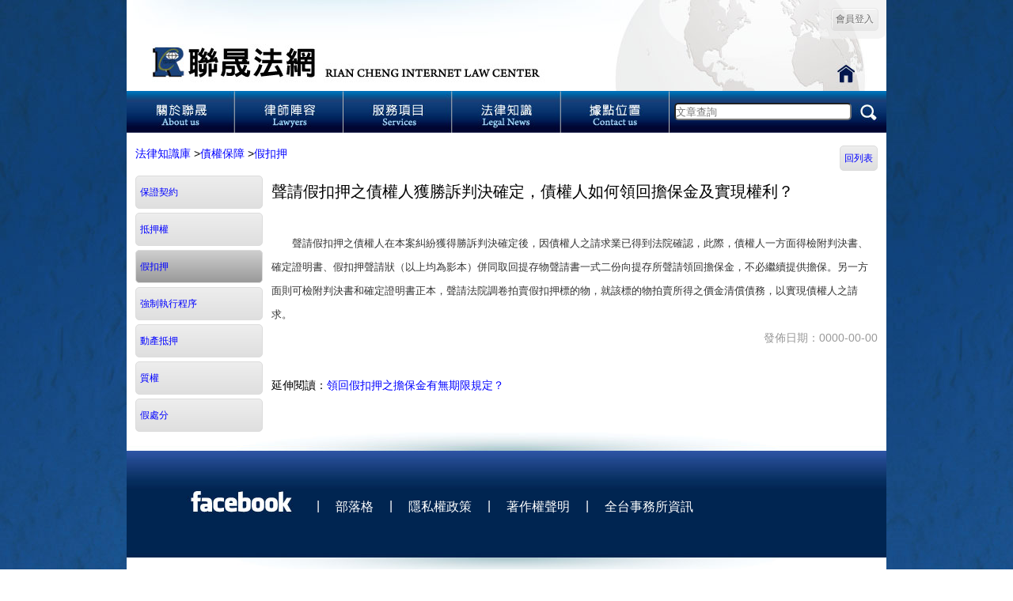

--- FILE ---
content_type: text/html; charset=utf-8
request_url: https://www.rclaw.com.tw/post-200-3100
body_size: 5517
content:
<!DOCTYPE html>
<html>
<head>
<meta charset="utf-8">
<meta name="viewport" content="width=device-width, initial-scale=1">
<!--<meta name="viewport" content="height = [pixel_value | device-height] ,width = [pixel_value | device-width ] ,initial-scale = float_value ,minimum-scale = float_value ,maximum-scale = float_value ,user-scalable = [yes | no] ,target-densitydpi = [dpi_value | device-dpi | high-dpi | medium-dpi | low-dpi]"/>-->
<meta name="Generator" content="Generator">
<meta name="Keywords" content="律師事務所,傳票,存證信函,強制執行,假扣押,法律諮詢,離婚,援交,車禍,兒少性交易,法律顧問,法律顧問,許盟志,韓忞璁,陳嘉文,台中律師,台北律師,彰化律師,高雄律師,台南律師,">
<meta name="Description" content="聯晟法網設立於2002年，分享超過5000篇律師撰寫的法律知識文章，擁有擅長離婚監護、債務繼承、土地工程糾紛律師，許盟志律師、韓忞璁律師、陳嘉文律師以專業豐富經驗協助您所遇到的法律問題！">
<meta name="Distribution" content="Taiwan">
<meta name="msvalidate.01" content="Msvalidate">
<meta name="Robots" content="Robots">
<meta name=google-site-verification content=Mexg6agPRRya4fl9_1Fm52xydF-_v5qvKpwFE_r_AE4 /><meta name=
<meta http-equiv=Content-Type content=text/html; charset=utf-8>

<title>法律知識庫 聯晟法律 - 免費法律諮詢 北中南律師線上把關權益！</title>
<link href="css/member/zh_tw/main.css?v=2" rel="stylesheet" type="text/css">
<script type="text/javascript" src="java_script/member/zh_tw/keynum.js"></script>
<script type="text/javascript" src="java_script/member/zh_tw/ajaxSend.js"></script>
<script type="text/javascript" src="java_script/member/zh_tw/chkadd.js"></script>
<script type="text/javascript" src="java_script/member/zh_tw/jquery-1_11_2/jquery.min.js"></script>

<link href="java_script/member/zh_tw/treeview/jquery.treeview.css" rel="stylesheet" type="text/css">
<!--<link href="java_script/member/zh_tw/treeview/screen.css" rel="stylesheet" type="text/css">-->
<script type="text/javascript" src="java_script/member/zh_tw/treeview/jquery.js"></script>
<script type="text/javascript" src="java_script/member/zh_tw/treeview/jquery.treeview.js"></script>
<script type="text/javascript" src="java_script/member/zh_tw/treeview/jquery.cookie.js"></script>

<script>
function MM_preloadImages() { //v3.0
  var d=document; if(d.images){ if(!d.MM_p) d.MM_p=new Array();
    var i,j=d.MM_p.length,a=MM_preloadImages.arguments; for(i=0; i<a.length; i++)
    if (a[i].indexOf("#")!=0){ d.MM_p[j]=new Image; d.MM_p[j++].src=a[i];}}
}
function MM_swapImgRestore() { //v3.0
  var i,x,a=document.MM_sr; for(i=0;a&&i<a.length&&(x=a[i])&&x.oSrc;i++) x.src=x.oSrc;
}
function MM_findObj(n, d) { //v4.01
  var p,i,x;  if(!d) d=document; if((p=n.indexOf("?"))>0&&parent.frames.length) {
    d=parent.frames[n.substring(p+1)].document; n=n.substring(0,p);}
  if(!(x=d[n])&&d.all) x=d.all[n]; for (i=0;!x&&i<d.forms.length;i++) x=d.forms[i][n];
  for(i=0;!x&&d.layers&&i<d.layers.length;i++) x=MM_findObj(n,d.layers[i].document);
  if(!x && d.getElementById) x=d.getElementById(n); return x;
}

function MM_swapImage() { //v3.0
  var i,j=0,x,a=MM_swapImage.arguments; document.MM_sr=new Array; for(i=0;i<(a.length-2);i+=3)
   if ((x=MM_findObj(a[i]))!=null){document.MM_sr[j++]=x; if(!x.oSrc) x.oSrc=x.src; x.src=a[i+2];}
}
function golink(str){
  	if(str!=''){
		var run=true;
		if(str=='Logout'){
			if(!confirm("是否確定登出？")){
				run=false;
			}
		}
		if(run){
			//post_to_url(str,'_top', {'mainAction':'member','subAction':str});
			window.location.href=str;
		}
	}
}
function golink2(str,id){
  	if(str!="" && id!=""){	
		var strUrl="-"+id;
		//post_to_url(str+strUrl,'_top', {'mainAction':'member','subAction':str,'id':id});
		window.location.href=str+strUrl;
	}
}
function golink3(str,id,id2){
  	if(str!="" && id!=""){
		var strUrl="-"+id+"-"+id2;
		//post_to_url(str+strUrl,'_top', {'mainAction':'member','subAction':str,'id':id,'id2':id2});
		window.location.href=str+strUrl;
	}
}
function golink_page(str){
  	if(str!=""){
		//post_to_url(str,'_top', {'mainAction':'member','subAction':str,'ToPage':$("#ToPage").val()});
		var strUrl="-p-"+$("#ToPage").val();//*******************+++
		window.location.href=str+strUrl;
	}
}
function golink2_page(str,id){
  	if(str!=""){
		//post_to_url(str,'_top', {'mainAction':'member','subAction':str,'id':id,'ToPage':$("#ToPage").val(),'txt':$("#txt").val()});
		var strUrl="-"+id+"-p-"+$("#ToPage").val()+"-t-"+encodeURIComponent($("#txt").val());//**************++
		//alert("golink2_page="+strUrl);
		window.location.href=str+strUrl;
	}
}
function golink3_page(str,id,id2){
  	if(str!=""){	
		var strUrl="-"+id+"-"+id2+"-p-"+$("#ToPage").val()+"-t-"+encodeURIComponent($("#txt").val());//**************;++
		//post_to_url(str+strUrl,'_top', {'mainAction':'member','subAction':str,'id':id,'id2':id2,'ToPage':$("#ToPage").val(),'txt':$("#txt").val()});
		//alert("golink3_page="+strUrl);
		window.location.href=str+strUrl;
	}
}
function golink_sel(str){
	//alert(str);
	if($("#txt").val()!=''){
		if(str=='pleadings' || str=='pleadingsList'){//書狀查詢
			str='pleadingsList';
		}else{//文章查詢
			str='postList';
		}
		//post_to_url(str,'_top', {'mainAction':'member','subAction':str,'txt':$("#txt").val()});
		var strUrl="-t-"+encodeURIComponent($("#txt").val());//**************
		window.location.href=str+strUrl;
	}else{
		alert("請輸入查詢內容");
	}
}
function golink_sel2(str){
	if(str!="" && $("#txt2").val()!=''){
		//post_to_url(str,'_top', {'mainAction':'member','subAction':str,'txt':$("#txt2").val()});
		var strUrl="-t-"+encodeURIComponent($("#txt2").val());//**************
		window.location.href=str+strUrl;
	}
}
function index(){
	location.href="index";
}
function goLogin(){
	if(confirm("請先登入，是否前往登入或加入(免費)？")){
		golink("loginIndex");
	}
}
</script>
</head>
<!--<body oncontextmenu="window.event.returnValue=false;">-->
<body onLoad="MM_preloadImages('images/member/zh_tw/home/home_02_1.jpg','images/member/zh_tw/home/home_03_1.jpg','images/member/zh_tw/home/home_04_1.jpg','images/member/zh_tw/home/home_05_1.jpg','images/member/zh_tw/home/home_06_1.jpg','images/member/zh_tw/home/home_49_1.jpg')">
<center>
<table width="960" border="0" cellspacing="0" cellpadding="0">
<tbody><tr bgcolor="#FFFFFF">
<td>
	<!-- Content Start -->    
	<div class="div_header">
    <table border="0" align="center" cellpadding="0" cellspacing="0">
        <tbody>
          <tr>
            <td style="background-image:url(images/member/zh_tw/home/home_01.jpg); background-repeat:no-repeat; width:960px; height:115px;" valign="top">
                <!--<a href="index" target="_top"><img src="images/member/zh_tw/home/home_01.jpg" width="960" height="115" alt="聯晟法網"/></a>-->
                <table width="100%" border="0" cellspacing="0" cellpadding="0">
                <tr>
                <!--<td valign="top"><div class="div_login_info" style="background-color:#E4E4E4; color:#F00;">聯晟法網新站已上線，原<a href="http://rclaw.com.tw" target="_blank" style="color:#F00; font-weight:700;">舊網站</a>更新服務至2017年7月31日止，請注意資料備份！</div></td>-->
                <td height="50" valign="top">
                <div class="div_login_info">
                                 	<a href="javascript:;" class="div_logout" onClick="golink('loginIndex')">會員登入</a>
                                </div>                
                </td></tr>
                <tr><td height="65">
                <div style="width:100%; height:100%; cursor:pointer;" onClick="index()"></div>
                </td></tr>
                </table>
            </td>
          </tr>
          <tr>
            <td align="center" valign="top"><table width="70%" border="0" cellspacing="0" cellpadding="0">
              <tbody>
                <tr>
                  <th scope="col"><a href="javascript:;" onClick="golink('aboutUs')" onMouseOut="MM_swapImgRestore()" onMouseOver="MM_swapImage('Image3','','images/member/zh_tw/home/home_02_1.jpg',1)"><img src="images/member/zh_tw/home/home_02.jpg" alt="關於聯晟" width="137" height="53" id="Image3"></a></th>
                  <th scope="col"><a href="javascript:;" onClick="golink('lawyers')" onMouseOut="MM_swapImgRestore()" onMouseOver="MM_swapImage('Image4','','images/member/zh_tw/home/home_03_1.jpg',1)"><img src="images/member/zh_tw/home/home_03.jpg" alt="律師陣容" width="138" height="53" id="Image4"></a></th>
                  <th scope="col"><a href="javascript:;" onClick="golink('services')" onMouseOut="MM_swapImgRestore()" onMouseOver="MM_swapImage('Image5','','images/member/zh_tw/home/home_04_1.jpg',1)"><img src="images/member/zh_tw/home/home_04.jpg" alt="服務項目" width="137" height="53" id="Image5"></a></th>
                  <th scope="col"><a href="javascript:;" onClick="golink('post')" onMouseOut="MM_swapImgRestore()" onMouseOver="MM_swapImage('Image6','','images/member/zh_tw/home/home_05_1.jpg',1)"><img src="images/member/zh_tw/home/home_05.jpg" alt="法律知識" width="137" height="53" id="Image6"></a></th>
                  <th scope="col"><a href="javascript:;" onClick="golink('contactUs')" onMouseOut="MM_swapImgRestore()" onMouseOver="MM_swapImage('Image7','','images/member/zh_tw/home/home_06_1.jpg',1)"><img src="images/member/zh_tw/home/home_06.jpg" alt="據點位置" width="138" height="53" id="Image7"></a></th>
                  
                  <th scope="col" style="background-image:url(images/member/zh_tw/home/home_07.jpg); background-repeat:no-repeat;"><input type="text" id="txt" name="txt" class="header_sel_btn" placeholder="文章查詢" value=""></th>
                  
                  <th scope="col"><a href="javascript:;" onClick="golink_sel('post')"><img src="images/member/zh_tw/home/home_08.jpg" width="39" height="53" alt="文章搜尋"/></a></th>
                  </tr>
                </tbody>
              </table></td>
          </tr>
		</tbody>
	</table>
    </div>
<table width="100%" border="0" cellspacing="0" cellpadding="0">
<tbody><tr>
<!--左邊區域********************************************************************************************************************************************-->
	<td width="0" valign="top" align="left">
	
	</td>
<!--左邊區域********************************************************************************************************************************************end-->  
<!--右邊區域********************************************************************************************************************************************-->      
	<td valign="top" align="center"> 
	<div class="div_main">
<table border="0" cellpadding="0" cellspacing="1" width="100%" class="table_post" style="text-align:left;">
<tr><td colspan="2" style="padding-left:10px;">
	<a href="javascript:;" onclick="golink('post')">法律知識庫</a>
        ><a href="javascript:;" onclick="golink2('post',67)">債權保障</a>
        ><a href="javascript:;" onclick="golink2('post',200)">假扣押</a>
        
    
    <div style="float:right; padding-right:10px;"><a href="javascript:void(0);" onclick="golink2('post',200)" class="divBack">回列表</a></div>
    
</td></tr>
<tr valign="top">
    <td class="td_post_menu">
                    	<div class="divCtrl" onclick="golink2('post',198)"><a href="javascript:;">保證契約</a></div>
                	<div class="divCtrl" onclick="golink2('post',199)"><a href="javascript:;">抵押權</a></div>
                	<div class="divCtrl_over" onclick="golink2('post',200)"><a href="javascript:;">假扣押</a></div>
                	<div class="divCtrl" onclick="golink2('post',201)"><a href="javascript:;">強制執行程序</a></div>
                	<div class="divCtrl" onclick="golink2('post',202)"><a href="javascript:;">動產抵押</a></div>
                	<div class="divCtrl" onclick="golink2('post',203)"><a href="javascript:;">質權</a></div>
                	<div class="divCtrl" onclick="golink2('post',204)"><a href="javascript:;">假處分</a></div>
                </td>
    <td>
    	        <div class="div_postMain">
                                    	<div class="div_postTitle">聲請假扣押之債權人獲勝訴判決確定，債權人如何領回擔保金及實現權利？</div>
                <script>$("title").html("聲請假扣押之債權人獲勝訴判決確定，債權人如何領回擔保金及實現權利？ - "+$("title").html());</script>
                <iframe src="https://www.facebook.com/plugins/like.php?href=http%3A%2F%2Fwww.facebook.com%2Fpages%2F%25E8%2581%25AF%25E6%2599%259F%25E6%25B3%2595%25E7%25B6%25B2-%25E8%2581%25AF%25E6%2599%259F%25E6%25B3%2595%25E5%25BE%258B%25E4%25BA%258B%25E5%258B%2599%25E6%2589%2580%2F202887736410090&amp;send=false&amp;layout=standard&amp;width=450&amp;show_faces=false&amp;action=like&amp;colorscheme=light&amp;font&amp;height=35" scrolling="no" frameborder="0" style="border:none; overflow:hidden; width:450px; height:25px;" allowtransparency="true"></iframe>
            	<div class="div_postContent"><font face="新細明體" color="#333333" style="line-height:23px;font-size:13px">　　聲請假扣押之債權人在本案糾紛獲得勝訴判決確定後，因債權人之請求業已得到法院確認，此際，債權人一方面得檢附判決書、確定證明書、假扣押聲請狀（以上均為影本）併同取回提存物聲請書一式二份向提存所聲請領回擔保金，不必繼續提供擔保。另一方面則可檢附判決書和確定證明書正本，聲請法院調卷拍賣假扣押標的物，就該標的物拍賣所得之價金清償債務，以實現債權人之請求。　　
</font></div>
                <div class="div_postDate">發佈日期：0000-00-00</div>
                       
                                    	<div>延伸閱讀：<a href="javascript:;" onclick="golink3('post',200,3101)">領回假扣押之擔保金有無期限規定？</a></div>
                       
                    </div>            
            </td>
</tr>
</table>
</div>
	</td>
<!--右邊區域********************************************************************************************************************************************end-->
</tr>
</tbody></table><div class="blank"></div>
		<div class="div_copyRight">
		<table border="0" align="center" cellpadding="0" cellspacing="0">
        <tbody>
          <tr>
            <th scope="row"><table width="100%" border="0" align="center" cellpadding="0" cellspacing="0">
              <tbody>
                <tr>
                  <th scope="row"><img src="images/member/zh_tw/home/home_48.jpg" width="51" height="189" alt=""/></th>
                  <td>
                  <a href="https://www.facebook.com/rclawfans" target="_blank" onMouseOut="MM_swapImgRestore()" onMouseOver="MM_swapImage('Image37','','images/member/zh_tw/home/home_49_1.jpg',1)"><img src="images/member/zh_tw/home/home_49.jpg" alt="" width="189" height="189" id="Image37"></a>
                  </td>
                  <td style="background-image:url(images/member/zh_tw/home/home_50.jpg); width:720px; height:189px;">
                  <div class="copyright_item_left">|</div>
                  <div class="copyright_item"><a href="http://blog.xuite.net/rclaw_pa/twblog" target="_blank">部落格</a></div>
                  <div class="copyright_item">|</div>
                  <div class="copyright_item"><a href="javascript:;" onclick="golink('privacy')">隱私權政策</a></div>
                  <div class="copyright_item">|</div>
                  <div class="copyright_item"><a href="javascript:;" onclick="golink('proprietary')">著作權聲明</a></div>
                  <div class="copyright_item">|</div>
                  <div class="copyright_item"><a href="javascript:;" onclick="golink('office')">全台事務所資訊</a></div>
                  </td>
                </tr>
              </tbody>
            </table></th>
          </tr>
          </tbody>
        </table>
       	<table border="0" align="center" cellpadding="0" cellspacing="0">
        <tr>
          <td align="center" valign="middle" bgcolor="#FFFFFF" style="font-size: 14px; font-family: '微軟正黑體 Light';">
          本網站為聯晟法律事務所之提供相關訊息及聯絡，不得視為聯晟法律事務所已為要約或承諾。<br>
          COPYRIGHT© 2002 版權所有  聯晟法律事務所│ 網頁設計 <a href="http://www.ilinux.com.tw" target="_blank" style="color:#000;">iLinux</a></td>
        </tr>
        </table>
        <br /><br />
		</div>    
  </td></tr>
</tbody></table>
</center>
<script defer src="https://static.cloudflareinsights.com/beacon.min.js/vcd15cbe7772f49c399c6a5babf22c1241717689176015" integrity="sha512-ZpsOmlRQV6y907TI0dKBHq9Md29nnaEIPlkf84rnaERnq6zvWvPUqr2ft8M1aS28oN72PdrCzSjY4U6VaAw1EQ==" data-cf-beacon='{"version":"2024.11.0","token":"2dcf804dfa4546a8b45e69f28b8f17b1","r":1,"server_timing":{"name":{"cfCacheStatus":true,"cfEdge":true,"cfExtPri":true,"cfL4":true,"cfOrigin":true,"cfSpeedBrain":true},"location_startswith":null}}' crossorigin="anonymous"></script>
</body>
</html>
<script type="text/javascript">
  var _gaq = _gaq || [];
  _gaq.push(['_setAccount', 'UA-33102040-1']);
  _gaq.push(['_setDomainName','www.rclaw.com.tw']);
  _gaq.push(['_trackPageview']);
  (function() {
	var ga = document.createElement('script'); ga.type = 'text/javascript'; ga.async = true;
	ga.src = ('https:' == document.location.protocol ? 'https://ssl' : 'http://www') + '.google-analytics.com/ga.js';
	var s = document.getElementsByTagName('script')[0]; s.parentNode.insertBefore(ga, s);
  })();
</script>


--- FILE ---
content_type: application/javascript
request_url: https://www.rclaw.com.tw/java_script/member/zh_tw/chkadd.js
body_size: 558
content:
function isEmail(email){
  if(email=="") return false;
  reEmail =/^\w+((-\w+)|(\.\w+))*\@[A-Za-z0-9]+((\.|-)[A-Za-z0-9]+)*\.[A-Za-z0-9]+$/
  return reEmail.test(email);
}
function joinusCheck(type){
	var message="";
	if(document.myform.d_account.value.length<1){
		message="請輸入登入帳號";
	}else if(!document.myform.d_account.value.match(/^[\w-]+(\.[\w-]+)*@[\w-]+(\.[\w-]+)+$/)){
		message="登入帳號格式錯誤,請輸入真實email信箱";
	}else if(document.myform.d_password.value.length<1){
		message="請輸入登入密碼";
	}else if(document.myform.d_password1.value.length<1){
		message="請輸入確認密碼";
	}else if(document.myform.d_password.value!=document.myform.d_password1.value){
		message="登入密碼與確認密碼不相同";
	}else if(!document.myform.d_password.value.match(/^[a-zA-Z0-9]*$/)){
		message="密碼僅能使用[英文及數字]";
	}else if(!document.myform.d_password.value.match(/^(?=^.{6,50}$)((?=.*[0-9])(?=.*[a-z|A-Z]))^.*$/)){
		message="密碼需使用至少6個字元長且為[英文+數字]組合";
	}else if(document.myform.d_password.value.length<6){
		message="密碼至少6個字元長";
	}else if(document.myform.d_name.value.length<1){
		message="請輸入姓名";
	}else if(document.myform.d_idno.value.length<1){
		message="請輸入身份證字號";
	}else if(document.myform.d_sex[0].checked==false && document.myform.d_sex[1].checked==false){
		message="請選擇性別";
	/*}else if(document.myform.sel_year.value==0){
		message="請選擇出生年份";
	}else if(document.myform.sel_month.value==0){
		message="請選擇出生月份";
	}else if(document.myform.sel_day.value==0){
		message="請選擇出生日期";*/
	}else if(document.myform.d_phone.value.length<1){
		message="請輸入手機電話";
	}else if(!document.myform.d_phone.value.match(/^0[0-9]{9}$/) || document.myform.d_phone.value.length!=10){	
		message="手機電話格式有誤";	
	}else if(document.myform.c_code.value.length<1){
		message="請輸入檢查碼";
	}
	return message;	
}
function modifyCheck(){
	var message="";	
	if(document.myform.d_name.value.length<1){
		message="請輸入姓名";
	}else if(document.myform.d_sex[0].checked==false && document.myform.d_sex[1].checked==false){
		message="請選擇性別";
	/*}else if(document.myform.sel_year.value==0){
		message="請選擇出生年份";
	}else if(document.myform.sel_month.value==0){
		message="請選擇出生月份";
	}else if(document.myform.sel_day.value==0){
		message="請選擇出生日期";*/
	}else if(document.myform.d_phone.value.length<1){
		message="請輸入手機電話";
	}else if(!document.myform.d_phone.value.match(/^0[0-9]{9}$/) || document.myform.d_phone.value.length!=10){	
		message="手機電話格式有誤";	
	}else if(document.myform.d_password.value.length>0 && document.myform.d_password_old.value.length<1){
		message="請輸入舊登入密碼";	
	}else if(document.myform.d_password.value.length>0 && document.myform.d_password1.value.length<1){
		message="請輸入新確認密碼";
	}else if(document.myform.d_password.value.length>0 && document.myform.d_password1.value.length>0 && document.myform.d_password.value!=document.myform.d_password1.value){
		message="登入密碼與確認密碼不相同";
	}else if(document.myform.d_password.value.length>0 && !document.myform.d_password.value.match(/^[a-zA-Z0-9]*$/)){
		message="密碼僅能使用[英文+數字]";
	}else if(document.myform.d_password.value.length>0 && !document.myform.d_password.value.match(/^(?=^.{6,50}$)((?=.*[0-9])(?=.*[a-z|A-Z]))^.*$/)){
		message="密碼需使用至少6個字元長且為[英文+數字]組合";
	}else if(document.myform.d_password.value.length>0 && document.myform.d_password.value.length<6){
		message="密碼至少6個字元長";
	}else if(document.myform.c_code.value.length<1){
		message="請輸入檢查碼";
	}
	return message;	
}
function passwordEditForceCheck(){
	var message="";	
	if(document.myform.password.value.length<1){//請輸入登入密碼
		message=chk01;
	}else if(document.myform.password.value.length>0 && document.myform.password1.value.length<1){//請輸入確認密碼
		message=chk02;
	}else if(document.myform.password.value.length>0 && document.myform.password1.value.length>0 && document.myform.password.value!=document.myform.password1.value){//登入密碼與確認密碼不相同
		message=chk03;
	}else if(document.myform.password.value.length>0 && !document.myform.password.value.match(/^[a-zA-Z0-9]*$/)){//密碼僅能使用[英文及數字]
		message=chk04;
	}else if(document.myform.password.value.length>0 && document.myform.password.value.length<4){//密碼至少4個字元長
		message=chk05+"4"+chk06;
	}	
	return message;	
}